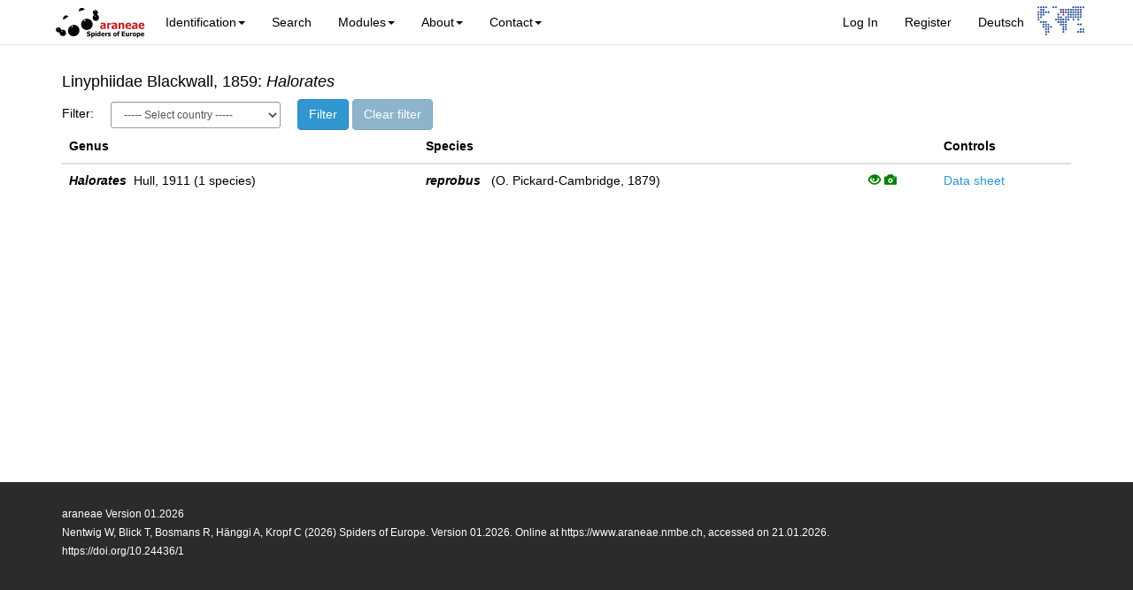

--- FILE ---
content_type: text/html; charset=UTF-8
request_url: https://araneae.nmbe.ch/list/species/139
body_size: 3398
content:
<!DOCTYPE html>
<html lang="en">
<head>
    <meta charset="utf-8">
    <meta http-equiv="X-UA-Compatible" content="IE=edge">
    <meta name="viewport" content="width=device-width, initial-scale=1">
    <meta name="publisher" content="Nentwig W, Blick T, Gloor D, Hänggi A, Kropf C">
    <meta name="keywords" content="Araneae, spiders, identification, key, Europe, taxonomy, distribution, glossary, University of Bern">
    <meta name="description" content="Araneae - Spiders of Europe. An identification tool to European spiders with species descriptions, scientific drawings, distributions and other species related informations">

    <!-- CSRF Token -->
    <meta name="csrf-token" content="xfpnMq5cKrw4TRHgNAaQYpmeZjABd4MUxITYaWLI">
    <title>araneae - Halorates</title>

    <!-- Styles -->
    <link href="/css/app.css?id=901e4b5f396b5ada6e526d48be924eb9" rel="stylesheet">
</head>
<!-- Google tag (gtag.js) -->
<script async src="https://www.googletagmanager.com/gtag/js?id=G-M7EZTV433V"></script>
<script>
    window.dataLayer = window.dataLayer || [];
    function gtag(){dataLayer.push(arguments);}
    gtag('js', new Date());

    gtag('config', 'G-M7EZTV433V');
</script>
<body>
<nav class="navbar yamm navbar-default navbar-static-top">
    <div class="container">
        <div class="navbar-header">
            <!-- Collapsed Hamburger -->
            <button type="button" class="navbar-toggle collapsed" data-toggle="collapse"
                    data-target="#app-navbar-collapse">
                <span class="sr-only">Toggle Navigation</span>
                <span class="icon-bar"></span>
                <span class="icon-bar"></span>
                <span class="icon-bar"></span>
            </button>
            <!-- Branding Image -->
            <a class="navbar-brand" href="https://araneae.nmbe.ch">
                <img src="/layoutimages/logo_front_en_small.jpg" height="40" width="107" alt="Araneae">
            </a>
        </div>
        <div class="collapse navbar-collapse" id="app-navbar-collapse">
            <!-- Right Side Of Navbar -->
            <ul class="nav navbar-nav navbar-right">
                <!-- Authentication Links -->
                                    <li><a href="https://araneae.nmbe.ch/login" title="Log In">Log In</a></li>
                    <li><a href="https://araneae.nmbe.ch/register" title="Sign Up">Register</a></li>
                                <li>
                                            <a href="?lang=de">Deutsch</a>
                                    </li>
                <li>
                    <div>
                        <a class="logo-right" href="https://wsc.nmbe.ch/association/index" target="_blank">
                            <img src="/layoutimages/logo_association.png" style="padding-top: 7px;" height="40" alt="association logo">
                        </a>
                    </div>
                </li>
            </ul>
            <!-- Left Side Of Navbar -->
            <ul class="nav navbar-nav">
                <li class="dropdown yamm-fw">
                    <a href="#" class="dropdown-toggle" data-toggle="dropdown" role="button" aria-haspopup="true"
                       aria-expanded="false">Identification<span class="caret"></span></a>
                    <ul class="dropdown-menu">
                        <li>
                            <!-- Content container -->
                            <div class="yamm-content">
                                <div class="row">
                                    <ul class="col-sm-3 list-unstyled">
                                        <li>
                                            <p><strong>Lists</strong></p>
                                        </li>
                                        <li>
                                            <a href="https://araneae.nmbe.ch/list/families"> Families </a>
                                        </li>
                                        <li><a href="https://araneae.nmbe.ch/list/allgenera"> Genera </a></li>
                                        <li>
                                            <a href="https://araneae.nmbe.ch/list/notestablished"> List non-established species </a>
                                        </li>
                                        <li><a href="https://araneae.nmbe.ch/browser"> Taxon browser </a></li>
                                    </ul>
                                    <ul class="col-sm-3 list-unstyled">
                                        <li>
                                            <p><strong>Keys</strong></p>
                                        </li>
                                        <li><a href="https://araneae.nmbe.ch/key">Key to families</a></li>
                                       <!-- <li>
                                            <a href="https://araneae.nmbe.ch/matrixlinkey">Key to Linyphiidae</a>
                                        </li> -->
                                    </ul>
                                    <ul class="col-sm-3 list-unstyled">
                                        <li>
                                            <p><strong>Photo gallery</strong></p>
                                        </li>
                                        <li>
                                            <a href="https://araneae.nmbe.ch/gallery">Photo gallery family overview</a>
                                        </li>
                                    </ul>
                                </div>
                            </div>
                        </li>
                    </ul>
                </li>
                <li><a href="https://araneae.nmbe.ch/search">Search</a></li>
                <li class="dropdown yamm-fw">
                    <a href="#" data-toggle="dropdown" class="dropdown-toggle">Modules<b
                                class="caret"></b></a>
                    <ul class="dropdown-menu">
                        <li>
                            <!-- Content container -->
                            <div class="yamm-content">
                                <div class="row">
                                    <ul class="col-sm-3 list-unstyled">
                                        <li>
                                            <p><strong>Biodiversity</strong></p>
                                        </li>
                                        <li><a href="https://araneae.nmbe.ch/spidonet">SPIDOnet.gr</a></li>
                                        <li>
                                            <a href="https://araneae.nmbe.ch/biodiversity/species">Europe - Species numbers</a>
                                        </li>
                                        <li>
                                            <a href="https://araneae.nmbe.ch/biodiversity/families">Europe - Families</a>
                                        </li>
                                        <li>
                                            <a href="https://araneae.nmbe.ch/biodiversity/countrylist">Europe - Country lists</a>
                                        </li>
                                    </ul>
                                    <ul class="col-sm-3 list-unstyled">
                                        <li>
                                            <p><strong>Barcoding</strong></p>
                                        </li>
                                        <li><a href="/barcoding/content/barcoding-in-spiders"> Barcoding in spiders </a>
                                        </li>
                                        <li><a href="/barcoding/content/barcoding-of-european-spiders"> Barcoding of
                                                European spiders </a></li>
                                        <li><a href="/barcoding/list/families"> Current barcode status </a></li>
                                    </ul>
                                </div>
                            </div>
                        </li>
                    </ul>
                </li>
                <li class="dropdown">
                    <a href="#" class="dropdown-toggle" data-toggle="dropdown" role="button" aria-haspopup="true"
                       aria-expanded="false">About<span class="caret"></span></a>
                    <ul class="dropdown-menu">
                        <li><a href="https://araneae.nmbe.ch/references"> References </a></li>
                        <li><a href="https://araneae.nmbe.ch/glossary"> Glossary </a></li>
                        <li><a href="https://araneae.nmbe.ch/statistics">Statistics</a></li>
                        <li><a href="https://araneae.nmbe.ch/content/editorial">Editorial</a></li>
                        <li><a href="https://araneae.nmbe.ch/content/contribute">Contribute</a></li>
                        <li><a href="https://araneae.nmbe.ch/content/userguide">User guide</a></li>
                        <li><a href="https://araneae.nmbe.ch/content/faq">FAQs</a></li>
                        <li><a href="https://araneae.nmbe.ch/content/copyright">Copyright &amp; Acknowledgements</a></li>
                        <li><a href="https://araneae.nmbe.ch/content/history">History</a></li>
                        <li><a href="https://araneae.nmbe.ch/content/support-us">Support araneae</a></li>
                    </ul>
                </li>
                <li class="dropdown">
                    <a href="#" class="dropdown-toggle" data-toggle="dropdown" role="button" aria-haspopup="true"
                       aria-expanded="false">Contact<span class="caret"></span></a>
                    <ul class="dropdown-menu">
                        <li><a href="https://araneae.nmbe.ch/content/editorialboard">Editorial Board</a></li>
                        <li><a href="https://araneae.nmbe.ch/content/expertboard">Expert Board</a></li>
                    </ul>
                </li>
            </ul>
        </div>
    </div>
</nav>
<div class="wrapper">
        <div class="container">
        <h4>Linyphiidae Blackwall, 1859: <i>Halorates</i></h4>

<div class="table">
    <form id="countrySelectForm" method="get" action="https://araneae.nmbe.ch/list/species/139" class="form-inline">
    Filter:
    <div class="form-group form-group-sm">
        <div class="col-sm-3">
            <select id="country" class="form-control" name="country"><option selected="selected" value="">----- Select country -----</option><option value="AL">Albania</option><option value="MG_AL">Algeria</option><option value="AD">Andorra</option><option value="AM">Armenia</option><option value="AT">Austria</option><option value="AZ">Azerbaijan</option><option value="BY">Belarus</option><option value="BE">Belgium</option><option value="BA">Bosnia and Herzegovina</option><option value="BG">Bulgaria</option><option value="HR">Croatia</option><option value="CY">Cyprus</option><option value="CZ">Czechia</option><option value="DK_DEN">Denmark</option><option value="MG_EG">Egypt</option><option value="EE">Estonia</option><option value="DK_FOR">Faroe Islands</option><option value="FI">Finland</option><option value="FR_FRA">France</option><option value="FR_COR">France / Corsica</option><option value="GE">Georgia</option><option value="DE">Germany</option><option value="GR_GRC">Greece</option><option value="GR_KRI">Greece / Crete</option><option value="HU">Hungary</option><option value="IS">Iceland</option><option value="IE">Ireland</option><option value="IT_ITA">Italy</option><option value="IT_SAR">Italy / Sardinia</option><option value="IT_SI">Italy / Sicily</option><option value="KV">Kosovo</option><option value="LV">Latvia</option><option value="MG_LI">Libya</option><option value="LI">Liechtenstein</option><option value="LT">Lithuania</option><option value="LU">Luxembourg</option><option value="MT">Malta</option><option value="MD">Moldova</option><option value="ME">Montenegro</option><option value="MG_MO">Morocco</option><option value="NL">Netherlands</option><option value="MK">North Macedonia</option><option value="GB_NI">Northern Ireland</option><option value="NO_NOR">Norway</option><option value="PL">Poland</option><option value="PT_POR">Portugal</option><option value="RO">Romania</option><option value="RU_RUC">Russia, Central</option><option value="RU_RUE">Russia, Eastern</option><option value="RU_FJL">Russia, Franz Jozef Land</option><option value="RU_KGD">Russia, Kaliningrad Region</option><option value="RU_RUN">Russia, Northern</option><option value="RU_NOZ">Russia, Novaya Zemlya</option><option value="RU_RUS">Russia, Southern</option><option value="RU_RUW">Russia, Western</option><option value="RS">Serbia</option><option value="SK">Slovakia</option><option value="SI">Slovenia</option><option value="ES_SPA">Spain</option><option value="ES_BAL">Spain / Balearic Islands</option><option value="NO_SVA">Svalbard</option><option value="SE">Sweden</option><option value="CH">Switzerland</option><option value="MG_TU">Tunisia</option><option value="TR_ASI">Turkey (Asia)</option><option value="TR_TUE">Turkey (Europe)</option><option value="UA">Ukraine</option><option value="GB_GRB">United Kingdom</option></select>
        </div>
    </div>
    <button type="submit" class="btn btn-primary">Filter</button>
    <a id="clearCountryFilter" class="btn btn-info">Clear filter</a>
    </form>




    <table class="table">

        <!-- Table Headings -->
        <thead>
        <tr>
            <th>Genus</th>
            <th>Species</th>
            <th></th>
            <th>Controls</th>

        </tr>
        </thead>

        <!-- Table Body -->
        <tbody>
                            <tr>
                                    <td rowspan="1">
                        <b><em>Halorates</em></b>&nbsp; Hull, 1911 (1 species)
                    </td>
                
                <td>
                    <b><em>reprobus</em></b> &nbsp; (O. Pickard-Cambridge, 1879)
                </td>
                <td>
                    <span title="Figures available" style="color:green" class="glyphicon glyphicon-eye-open" aria-hidden="true"></span>
                    <a href="/gallery/photos/1018"><span title="Photos available" style="color:green" class="glyphicon glyphicon-camera" aria-hidden="true"></span></a>

                </td>
                <td>
                    <a href="/data/1018">Data sheet</a>
                </td>
            </tr>
                            </tbody>
    </table>

</div>
    </div>
</div>
<div class="push"></div>
<footer class="footer">
    <div class="container">
        <div class="row">



            <div class="col-sm-10">
                <small>araneae Version 01.2026<br>
                    Nentwig W, Blick T, Bosmans R, Hänggi A, Kropf C (2026) Spiders of Europe. Version 01.2026. Online at https://www.araneae.nmbe.ch, accessed on 21.01.2026. https://doi.org/10.24436/1                </small>
            </div>
        </div>
    </div>
</footer>
<!-- Scripts -->

<script src="/js/app.js?id=17e56b1ce19ae5ede33d1c2cff7cca57"></script>
    <script>
    $(document).ready(function(){
        $('#clearCountryFilter').click(function() {
            $('#country').val("");
            $('#countrySelectForm').submit();
            return false;
        });
    });
</script>
<!-- Global site tag (gtag.js) - Google Analytics -->
<!--
<script async src="https://www.googletagmanager.com/gtag/js?id=UA-120129868-1"></script>
<script>
    window.dataLayer = window.dataLayer || [];
    function gtag(){dataLayer.push(arguments);}
    gtag('js', new Date());
    gtag('config', 'UA-120129868-1');
</script>
-->
</body>
</html>
